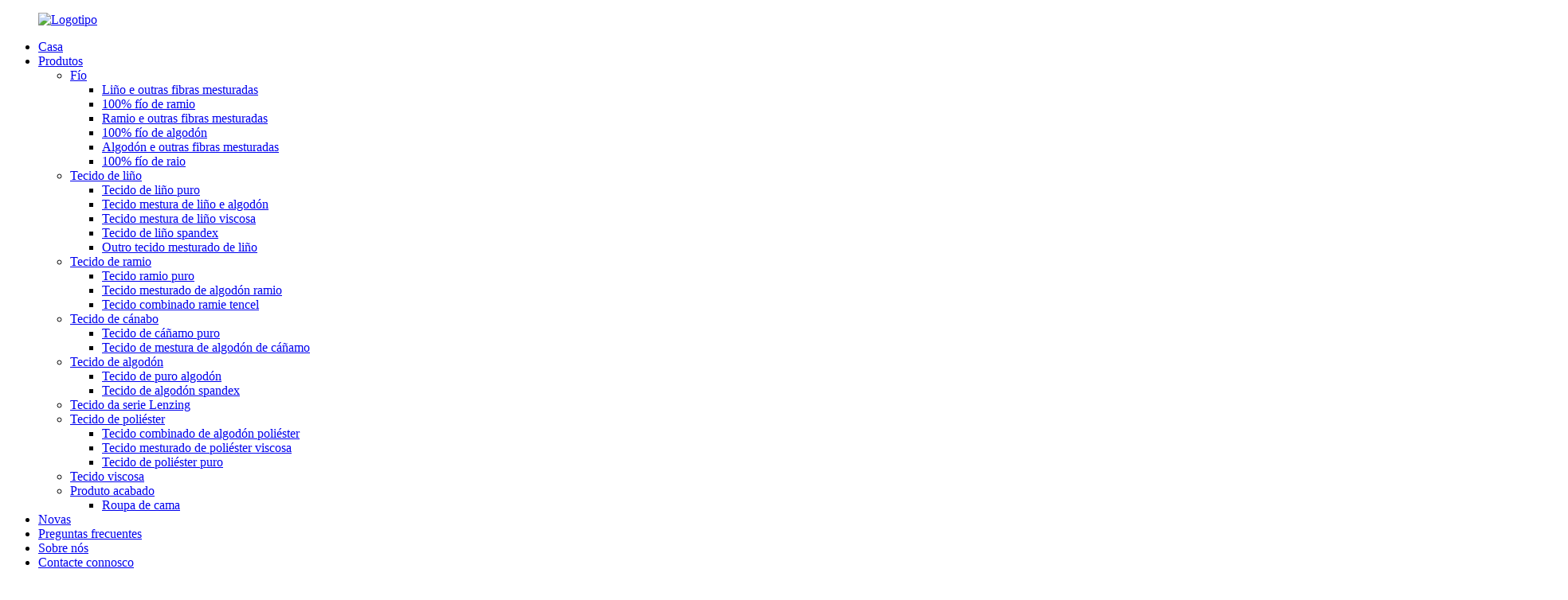

--- FILE ---
content_type: text/html
request_url: http://gl.reurolinen.com/100ramie-yarn/
body_size: 7410
content:
<!DOCTYPE html> <html dir="ltr" lang="gl"> <head> <meta http-equiv="Content-Type" content="text/html; charset=UTF-8" /> <!-- Google tag (gtag.js) --> <script async src="https://www.googletagmanager.com/gtag/js?id=G-4FZSNJ5V9S"></script> <script>
  window.dataLayer = window.dataLayer || [];
  function gtag(){dataLayer.push(arguments);}
  gtag('js', new Date());

  gtag('config', 'G-4FZSNJ5V9S');
</script> <title>Fábrica de fíos 100% ramio |Fabricantes e provedores de fíos de ramio 100% de China</title> <meta name="viewport" content="width=device-width,initial-scale=1,minimum-scale=1,maximum-scale=1,user-scalable=no"> <link rel="apple-touch-icon-precomposed" href=""> <meta name="format-detection" content="telephone=no"> <meta name="apple-mobile-web-app-capable" content="yes"> <meta name="apple-mobile-web-app-status-bar-style" content="black"> <link href="//cdn.globalso.com/reurolinen/style/global/style.css" rel="stylesheet"> <link href="//cdn.globalso.com/reurolinen/style/public/public.css" rel="stylesheet"> <script type="text/javascript" src="//cdn.globalso.com/reurolinen/style/global/js/jquery.min.js"></script>  <link rel="shortcut icon" href="//cdn.globalso.com/reurolinen/favicon.jpg" /> <link rel="canonical" href="https://www.reurolinen.com/100ramie-yarn/" /> <meta name="description" content="100% fíos de ramie Fabricantes, fábrica, provedores de China, exportamos a máis de 40 países e rexións, que gañaron boa reputación dos nosos clientes en todo o mundo." /> <link href="//cdn.globalso.com/hide_search.css" rel="stylesheet"/><link href="//www.reurolinen.com/style/gl.html.css" rel="stylesheet"/></head> <body> <div class="container">   <!-- web_head start -->    <header class="web_head">       <div class="head_layer">         <div class="layout">            <figure class="logo"> <a href="/">			<img src="//cdn.globalso.com/reurolinen/logo.png" alt="Logotipo"> 				</a></figure>           <nav class="nav_wrap">             <ul class="head_nav">               <li><a href="/">Casa</a></li> <li class="current-menu-ancestor"><a href="/products/">Produtos</a> <ul class="sub-menu"> 	<li class="current-menu-ancestor current-menu-parent"><a href="/yarn/">Fío</a> 	<ul class="sub-menu"> 		<li><a href="/linen-and-other-fiber-blended/">Liño e outras fibras mesturadas</a></li> 		<li class="nav-current"><a href="/100ramie-yarn/">100% fío de ramio</a></li> 		<li><a href="/ramie-and-other-fiber-blended/">Ramio e outras fibras mesturadas</a></li> 		<li><a href="/100cotton-yarn/">100% fío de algodón</a></li> 		<li><a href="/cotton-and-other-fiber-blended/">Algodón e outras fibras mesturadas</a></li> 		<li><a href="/100-rayon-yarn/">100% fío de raio</a></li> 	</ul> </li> 	<li><a href="/linen-fabric/">Tecido de liño</a> 	<ul class="sub-menu"> 		<li><a href="/pure-linen-fabric/">Tecido de liño puro</a></li> 		<li><a href="/linen-cotton-blended-fabirc/">Tecido mestura de liño e algodón</a></li> 		<li><a href="/linen-viscose-blended-fabric/">Tecido mestura de liño viscosa</a></li> 		<li><a href="/linen-spandex-fabric/">Tecido de liño spandex</a></li> 		<li><a href="/other-linen-blended-fabric/">Outro tecido mesturado de liño</a></li> 	</ul> </li> 	<li><a href="/ramie-fabric/">Tecido de ramio</a> 	<ul class="sub-menu"> 		<li><a href="/pure-ramie-fabric/">Tecido ramio puro</a></li> 		<li><a href="/ramie-cotton-blended-fabric/">Tecido mesturado de algodón ramio</a></li> 		<li><a href="/ramie-tencel-blended-fabric/">Tecido combinado ramie tencel</a></li> 	</ul> </li> 	<li><a href="/hemp-fabric/">Tecido de cánabo</a> 	<ul class="sub-menu"> 		<li><a href="/pure-hemp-fabric/">Tecido de cáñamo puro</a></li> 		<li><a href="/hemp-cotton-blended-fabirc/">Tecido de mestura de algodón de cáñamo</a></li> 	</ul> </li> 	<li><a href="/cotton-fabric/">Tecido de algodón</a> 	<ul class="sub-menu"> 		<li><a href="/pure-cotton-fabirc/">Tecido de puro algodón</a></li> 		<li><a href="/cotton-spandex-fabric/">Tecido de algodón spandex</a></li> 	</ul> </li> 	<li><a href="/lenzing-series-fabric/">Tecido da serie Lenzing</a></li> 	<li><a href="/polyester-fabric/">Tecido de poliéster</a> 	<ul class="sub-menu"> 		<li><a href="/polyester-cotton-blended-fabric/">Tecido combinado de algodón poliéster</a></li> 		<li><a href="/polyester-viscose-blended-fabric/">Tecido mesturado de poliéster viscosa</a></li> 		<li><a href="/pure-polyester-fabric/">Tecido de poliéster puro</a></li> 	</ul> </li> 	<li><a href="/viscose-fabric/">Tecido viscosa</a></li> 	<li><a href="/finished-product/">Produto acabado</a> 	<ul class="sub-menu"> 		<li><a href="/bedding/">Roupa de cama</a></li> 	</ul> </li> </ul> </li> <li><a href="/news/">Novas</a></li> <li><a href="/faqs/">Preguntas frecuentes</a></li> <li><a href="/about-us/">Sobre nós</a></li> <li><a href="/contact-us/">Contacte connosco</a></li>             </ul>           </nav>            <div class="head_right">             <div class="head-search">               <form action="/search.php" method="get">                 <input class="search-ipt" name="s" placeholder="" /> 				<input type="hidden" name="cat" value="490"/>         <input class="search-btn" type="submit" value=" " />                 <span id="btn-search"></span>               </form>             </div>             <span id="btn-search" class="btn--search"></span>              <div class="change-language ensemble">   <div class="change-language-info">     <div class="change-language-title medium-title">        <div class="language-flag language-flag-en"><a href="https://www.reurolinen.com/"><b class="country-flag"></b><span>English</span> </a></div>        <b class="language-icon"></b>      </div> 	<div class="change-language-cont sub-content">         <div class="empty"></div>     </div>   </div> </div> <!--theme300-->            </div>         </div>       </div>     </header><section class="sys_sub_head">       <!-- swiper -->       <div class="head_bn_slider">         <ul class="head_bn_items swiper-wrapper">         <li class="head_bn_item swiper-slide"><img src="https://www.reurolinen.com/uploads/product_bg.jpg" alt="pancarta"></li>         </ul>       </div>        <div class="head_title">         <div class="layout">           <h1>100% fío de ramio</h1>         </div>       </div>     </section> <div class="path_bar">   <div class="layout">     <ul>      <li> <a itemprop="breadcrumb" href="/">Casa</a></li><li> <a itemprop="breadcrumb" href="/products/" title="Products">Produtos</a> </li><li> <a itemprop="breadcrumb" href="/yarn/" title="Yarn">Fío</a> </li><li> <a href="#">100% fío de ramio</a></li>     </ul>   </div> </div>   <section class="web_main page_main">   <div class="layout">     <aside class="aside">   <section class="aside-wrap">     <section class="side-widget">     <div class="side-tit-bar">       <h4 class="side-tit">Categorías</h4>     </div>     <ul class="side-cate">       <li class="current-menu-ancestor current-menu-parent"><a href="/yarn/">Fío</a> <ul class="sub-menu"> 	<li><a href="/linen-and-other-fiber-blended/">Liño e outras fibras mesturadas</a></li> 	<li class="nav-current"><a href="/100ramie-yarn/">100% fío de ramio</a></li> 	<li><a href="/ramie-and-other-fiber-blended/">Ramio e outras fibras mesturadas</a></li> 	<li><a href="/100cotton-yarn/">100% fío de algodón</a></li> 	<li><a href="/cotton-and-other-fiber-blended/">Algodón e outras fibras mesturadas</a></li> 	<li><a href="/100-rayon-yarn/">100% fío de raio</a></li> </ul> </li> <li><a href="/linen-fabric/">Tecido de liño</a> <ul class="sub-menu"> 	<li><a href="/pure-linen-fabric/">Tecido de liño puro</a></li> 	<li><a href="/linen-cotton-blended-fabirc/">Tecido mestura de liño e algodón</a></li> 	<li><a href="/linen-viscose-blended-fabric/">Tecido mestura de liño viscosa</a></li> 	<li><a href="/linen-spandex-fabric/">Tecido de liño spandex</a></li> 	<li><a href="/other-linen-blended-fabric/">Outro tecido mesturado de liño</a></li> </ul> </li> <li><a href="/ramie-fabric/">Tecido de ramio</a> <ul class="sub-menu"> 	<li><a href="/pure-ramie-fabric/">Tecido ramio puro</a></li> 	<li><a href="/ramie-cotton-blended-fabric/">Tecido mesturado de algodón ramio</a></li> 	<li><a href="/ramie-tencel-blended-fabric/">Tecido combinado ramie tencel</a></li> </ul> </li> <li><a href="/hemp-fabric/">Tecido de cánabo</a> <ul class="sub-menu"> 	<li><a href="/hemp-cotton-blended-fabirc/">Tecido de mestura de algodón de cáñamo</a></li> 	<li><a href="/pure-hemp-fabric/">Tecido de cáñamo puro</a></li> </ul> </li> <li><a href="/cotton-fabric/">Tecido de algodón</a> <ul class="sub-menu"> 	<li><a href="/pure-cotton-fabirc/">Tecido de puro algodón</a></li> 	<li><a href="/cotton-spandex-fabric/">Tecido de algodón spandex</a></li> </ul> </li> <li><a href="/lenzing-series-fabric/">Tecido da serie Lenzing</a></li> <li><a href="/polyester-fabric/">Tecido de poliéster</a> <ul class="sub-menu"> 	<li><a href="/pure-polyester-fabric/">Tecido de poliéster puro</a></li> 	<li><a href="/polyester-cotton-blended-fabric/">Tecido combinado de algodón poliéster</a></li> 	<li><a href="/polyester-viscose-blended-fabric/">Tecido mesturado de poliéster viscosa</a></li> </ul> </li> <li><a href="/viscose-fabric/">Tecido viscosa</a></li> <li><a href="/finished-product/">Produto acabado</a> <ul class="sub-menu"> 	<li><a href="/bedding/">Roupa de cama</a></li> </ul> </li>     </ul>   </section>   <div class="side-widget">     <div class="side-tit-bar">       <h2 class="side-tit">Produtos destacados</h2>     </div> 	  	 <div class="side-product-items">               <div class="items_content">                <div class="side_slider">                     <ul class="swiper-wrapper"> 				                   <li class="swiper-slide gm-sep side_product_item">                     <figure > <a href="/other-linen-blended-fabric-greydyedprint-product/" class="item-img"><img src="//cdn.globalso.com/reurolinen/Other-linen-blended-fabric-1-300x300.jpg" alt="Outro tecido mesturado de liño gris e tinguido..."></a>                       <figcaption>                         <h3 class="item_title"><a href="/other-linen-blended-fabric-greydyedprint-product/">Outro tecido mesturado de liño...</a></h3>                        </figcaption>                     </figure> 					</li> 					                   <li class="swiper-slide gm-sep side_product_item">                     <figure > <a href="/linen-spandex-fabric-greydyedprint-product/" class="item-img"><img src="//cdn.globalso.com/reurolinen/Linen-spandex-fabric-1-300x300.jpg" alt="Tecido de liño spandex gris e tinguido e estampado"></a>                       <figcaption>                         <h3 class="item_title"><a href="/linen-spandex-fabric-greydyedprint-product/">Tecido de liño spandex gris...</a></h3>                        </figcaption>                     </figure> 					</li> 					                   <li class="swiper-slide gm-sep side_product_item">                     <figure > <a href="/linen-viscose-blended-fabric-greydyedprint-product/" class="item-img"><img src="//cdn.globalso.com/reurolinen/Linen-viscose-blended-fabric-1-300x300.jpg" alt="Tecido mestura de viscosa e liño gris e teñido..."></a>                       <figcaption>                         <h3 class="item_title"><a href="/linen-viscose-blended-fabric-greydyedprint-product/">Tecido mestura de viscosa de liño...</a></h3>                        </figcaption>                     </figure> 					</li> 					                   <li class="swiper-slide gm-sep side_product_item">                     <figure > <a href="/linen-cotton-blended-fabirc-greydyedprint-product/" class="item-img"><img src="//cdn.globalso.com/reurolinen/Linen-cotton-blended-fabirc-2-300x300.jpg" alt="Tecido de liño e algodón mesturado gris e teñido..."></a>                       <figcaption>                         <h3 class="item_title"><a href="/linen-cotton-blended-fabirc-greydyedprint-product/">Tecido de liño mestura de algodón...</a></h3>                        </figcaption>                     </figure> 					</li> 					                   <li class="swiper-slide gm-sep side_product_item">                     <figure > <a href="/pure-linen-fabric-greydyedprint-product/" class="item-img"><img src="//cdn.globalso.com/reurolinen/Pure-linen-fabric-7-300x300.jpg" alt="Tecido de liño puro gris e tinguido e estampado"></a>                       <figcaption>                         <h3 class="item_title"><a href="/pure-linen-fabric-greydyedprint-product/">Tecido de liño puro gris e...</a></h3>                        </figcaption>                     </figure> 					</li> 					                </ul> 				 </div>                 <div class="btn-prev"></div>                 <div class="btn-next"></div>               </div>             </div>    </div>             </section> </aside>    <section class="main"> 	                 <div class="items_list">         <ul>    <li class="product_item">             <figure>               <span class="item_img"><img src="//cdn.globalso.com/reurolinen/Ramie-yarn-1-300x300.jpg" alt="100% fío de ramio 4.5s-80s"><a href="/100ramie-yarn-4-5s-80s-product/" title="100%Ramie yarn 4.5s-80s"></a> </span>               <figcaption> 		                      <h3 class="item_title"><a href="/100ramie-yarn-4-5s-80s-product/" title="100%Ramie yarn 4.5s-80s">100% fío de ramio 4.5s-80s</a></h3>                                                           </figcaption>             </figure>           </li>          </ul>         <div class="page_bar">         <div class="pages"></div>       </div>       </div>            </section>   </div> </section>   <!-- web_footer start -->     <footer class="web_footer">       <section class="foot_service">         <div class="layout">           <address class="foot_contact_list">             <!--             icons:              ============================              contact_ico_local              contact_ico_phone              contact_ico_email              contact_ico_fax              contact_ico_skype              contact_ico_time  -->             <ul class="flex_row">               <li class="contact_item">                 <i class="contact_ico contact_ico_local"></i> 				                <div class="contact_txt">                   <span class="item_label">Enderezo:</span><span class="item_val">Rm.401, Unit 1,1#, Yulong Mansion, No.19, Miaoling Road, Qingdao City, China, 266-071</span>                 </div> 				              </li>               <li class="contact_item">                 <i class="contact_ico contact_ico_phone"></i>                 				<div class="contact_txt">                   <a class="tel_link" href="tel:+8613646482506"><span class="item_label">Teléfono:</span><span class="item_val">+8613646482506</span></a>                 </div> 								              </li>               <li class="contact_item">                 <i class="contact_ico contact_ico_email"></i> 				                <div class="contact_txt">                   <a href="mailto:ycsshao@126.com" ><span class="item_label">Correo electrónico:</span><span class="item_val">ycsshao@126.com</span></a>                 </div>  				               </li>             </ul>           </address>         </div>       </section>       <section class="foot_bar">         <div class="layout">           <div class="copyright">© Copyright - 2010-2022 : Todos os dereitos reservados.         , ,  ,  ,  ,  ,  ,                   <script type="text/javascript" src="//www.globalso.site/livechat.js"></script></div>           <ul class="foot_sns">       		<li><a target="_blank" href=""><img src="//cdn.globalso.com/reurolinen/10021-2.png" alt="10021 (2)"></a></li> 			<li><a target="_blank" href=""><img src="//cdn.globalso.com/reurolinen/10022-2.png" alt="10022 (2)"></a></li> 			<li><a target="_blank" href=""><img src="//cdn.globalso.com/reurolinen/10023-2.png" alt="10023 (2)"></a></li> 			<li><a target="_blank" href=""><img src="//cdn.globalso.com/reurolinen/10024-2.png" alt="10024 (2)"></a></li> 			<li><a target="_blank" href=""><img src="//cdn.globalso.com/reurolinen/10025-2.png" alt="10025 (2)"></a></li> 	          </ul>         </div>       </section>     </footer> <aside class="scrollsidebar" id="scrollsidebar">   <div class="side_content">     <div class="side_list">       <header class="hd"><img src="//cdn.globalso.com/title_pic.png" alt="Inuiry en liña"/></header>       <div class="cont">         <li><a class="email" href="javascript:" onclick="showMsgPop();">Enviar correo electrónico</a></li>                                       </div>                   <div class="side_title"><a  class="close_btn"><span>x</span></a></div>     </div>   </div>   <div class="show_btn"></div> </aside> <div class="inquiry-pop-bd">   <div class="inquiry-pop"> <i class="ico-close-pop" onclick="hideMsgPop();"></i>      <script type="text/javascript" src="//www.globalso.site/form.js"></script>    </div> </div> </div>    <script type="text/javascript" src="//cdn.globalso.com/reurolinen/style/global/js/common.js"></script> <script type="text/javascript" src="//cdn.globalso.com/reurolinen/style/public/public.js"></script>  <!--[if lt IE 9]> <script src="//cdn.globalso.com/reurolinen/style/global/js/html5.js"></script> <![endif]--> <script>
function getCookie(name) {
    var arg = name + "=";
    var alen = arg.length;
    var clen = document.cookie.length;
    var i = 0;
    while (i < clen) {
        var j = i + alen;
        if (document.cookie.substring(i, j) == arg) return getCookieVal(j);
        i = document.cookie.indexOf(" ", i) + 1;
        if (i == 0) break;
    }
    return null;
}
function setCookie(name, value) {
    var expDate = new Date();
    var argv = setCookie.arguments;
    var argc = setCookie.arguments.length;
    var expires = (argc > 2) ? argv[2] : null;
    var path = (argc > 3) ? argv[3] : null;
    var domain = (argc > 4) ? argv[4] : null;
    var secure = (argc > 5) ? argv[5] : false;
    if (expires != null) {
        expDate.setTime(expDate.getTime() + expires);
    }
    document.cookie = name + "=" + escape(value) + ((expires == null) ? "": ("; expires=" + expDate.toUTCString())) + ((path == null) ? "": ("; path=" + path)) + ((domain == null) ? "": ("; domain=" + domain)) + ((secure == true) ? "; secure": "");
}
function getCookieVal(offset) {
    var endstr = document.cookie.indexOf(";", offset);
    if (endstr == -1) endstr = document.cookie.length;
    return unescape(document.cookie.substring(offset, endstr));
}

var firstshow = 0;
var cfstatshowcookie = getCookie('easyiit_stats');
if (cfstatshowcookie != 1) {
    a = new Date();
    h = a.getHours();
    m = a.getMinutes();
    s = a.getSeconds();
    sparetime = 1000 * 60 * 60 * 24 * 1 - (h * 3600 + m * 60 + s) * 1000 - 1;
    setCookie('easyiit_stats', 1, sparetime, '/');
    firstshow = 1;
}
if (!navigator.cookieEnabled) {
    firstshow = 0;
}
var referrer = escape(document.referrer);
var currweb = escape(location.href);
var screenwidth = screen.width;
var screenheight = screen.height;
var screencolordepth = screen.colorDepth;
$(function($){
   $.get("/statistic.php", { action:'stats_init', assort:0, referrer:referrer, currweb:currweb , firstshow:firstshow ,screenwidth:screenwidth, screenheight: screenheight, screencolordepth: screencolordepth, ranstr: Math.random()},function(data){}, "json");
			
});
</script> <script type="text/javascript">

if(typeof jQuery == 'undefined' || typeof jQuery.fn.on == 'undefined') {
	document.write('<script src="https://www.reurolinen.com/wp-content/plugins/bb-plugin/js/jquery.js"><\/script>');
	document.write('<script src="https://www.reurolinen.com/wp-content/plugins/bb-plugin/js/jquery.migrate.min.js"><\/script>');
}

</script><ul class="prisna-wp-translate-seo" id="prisna-translator-seo"><li class="language-flag language-flag-en"><a href="https://www.reurolinen.com/100ramie-yarn/" title="English" target="_blank"><b class="country-flag"></b><span>English</span></a></li><li class="language-flag language-flag-fr"><a href="http://fr.reurolinen.com/100ramie-yarn/" title="French" target="_blank"><b class="country-flag"></b><span>French</span></a></li><li class="language-flag language-flag-de"><a href="http://de.reurolinen.com/100ramie-yarn/" title="German" target="_blank"><b class="country-flag"></b><span>German</span></a></li><li class="language-flag language-flag-pt"><a href="http://pt.reurolinen.com/100ramie-yarn/" title="Portuguese" target="_blank"><b class="country-flag"></b><span>Portuguese</span></a></li><li class="language-flag language-flag-es"><a href="http://es.reurolinen.com/100ramie-yarn/" title="Spanish" target="_blank"><b class="country-flag"></b><span>Spanish</span></a></li><li class="language-flag language-flag-ru"><a href="http://ru.reurolinen.com/100ramie-yarn/" title="Russian" target="_blank"><b class="country-flag"></b><span>Russian</span></a></li><li class="language-flag language-flag-ja"><a href="http://ja.reurolinen.com/100ramie-yarn/" title="Japanese" target="_blank"><b class="country-flag"></b><span>Japanese</span></a></li><li class="language-flag language-flag-ko"><a href="http://ko.reurolinen.com/100ramie-yarn/" title="Korean" target="_blank"><b class="country-flag"></b><span>Korean</span></a></li><li class="language-flag language-flag-ar"><a href="http://ar.reurolinen.com/100ramie-yarn/" title="Arabic" target="_blank"><b class="country-flag"></b><span>Arabic</span></a></li><li class="language-flag language-flag-ga"><a href="http://ga.reurolinen.com/100ramie-yarn/" title="Irish" target="_blank"><b class="country-flag"></b><span>Irish</span></a></li><li class="language-flag language-flag-el"><a href="http://el.reurolinen.com/100ramie-yarn/" title="Greek" target="_blank"><b class="country-flag"></b><span>Greek</span></a></li><li class="language-flag language-flag-tr"><a href="http://tr.reurolinen.com/100ramie-yarn/" title="Turkish" target="_blank"><b class="country-flag"></b><span>Turkish</span></a></li><li class="language-flag language-flag-it"><a href="http://it.reurolinen.com/100ramie-yarn/" title="Italian" target="_blank"><b class="country-flag"></b><span>Italian</span></a></li><li class="language-flag language-flag-da"><a href="http://da.reurolinen.com/100ramie-yarn/" title="Danish" target="_blank"><b class="country-flag"></b><span>Danish</span></a></li><li class="language-flag language-flag-ro"><a href="http://ro.reurolinen.com/100ramie-yarn/" title="Romanian" target="_blank"><b class="country-flag"></b><span>Romanian</span></a></li><li class="language-flag language-flag-id"><a href="http://id.reurolinen.com/100ramie-yarn/" title="Indonesian" target="_blank"><b class="country-flag"></b><span>Indonesian</span></a></li><li class="language-flag language-flag-cs"><a href="http://cs.reurolinen.com/100ramie-yarn/" title="Czech" target="_blank"><b class="country-flag"></b><span>Czech</span></a></li><li class="language-flag language-flag-af"><a href="http://af.reurolinen.com/100ramie-yarn/" title="Afrikaans" target="_blank"><b class="country-flag"></b><span>Afrikaans</span></a></li><li class="language-flag language-flag-sv"><a href="http://sv.reurolinen.com/100ramie-yarn/" title="Swedish" target="_blank"><b class="country-flag"></b><span>Swedish</span></a></li><li class="language-flag language-flag-pl"><a href="http://pl.reurolinen.com/100ramie-yarn/" title="Polish" target="_blank"><b class="country-flag"></b><span>Polish</span></a></li><li class="language-flag language-flag-eu"><a href="http://eu.reurolinen.com/100ramie-yarn/" title="Basque" target="_blank"><b class="country-flag"></b><span>Basque</span></a></li><li class="language-flag language-flag-ca"><a href="http://ca.reurolinen.com/100ramie-yarn/" title="Catalan" target="_blank"><b class="country-flag"></b><span>Catalan</span></a></li><li class="language-flag language-flag-eo"><a href="http://eo.reurolinen.com/100ramie-yarn/" title="Esperanto" target="_blank"><b class="country-flag"></b><span>Esperanto</span></a></li><li class="language-flag language-flag-hi"><a href="http://hi.reurolinen.com/100ramie-yarn/" title="Hindi" target="_blank"><b class="country-flag"></b><span>Hindi</span></a></li><li class="language-flag language-flag-lo"><a href="http://lo.reurolinen.com/100ramie-yarn/" title="Lao" target="_blank"><b class="country-flag"></b><span>Lao</span></a></li><li class="language-flag language-flag-sq"><a href="http://sq.reurolinen.com/100ramie-yarn/" title="Albanian" target="_blank"><b class="country-flag"></b><span>Albanian</span></a></li><li class="language-flag language-flag-am"><a href="http://am.reurolinen.com/100ramie-yarn/" title="Amharic" target="_blank"><b class="country-flag"></b><span>Amharic</span></a></li><li class="language-flag language-flag-hy"><a href="http://hy.reurolinen.com/100ramie-yarn/" title="Armenian" target="_blank"><b class="country-flag"></b><span>Armenian</span></a></li><li class="language-flag language-flag-az"><a href="http://az.reurolinen.com/100ramie-yarn/" title="Azerbaijani" target="_blank"><b class="country-flag"></b><span>Azerbaijani</span></a></li><li class="language-flag language-flag-be"><a href="http://be.reurolinen.com/100ramie-yarn/" title="Belarusian" target="_blank"><b class="country-flag"></b><span>Belarusian</span></a></li><li class="language-flag language-flag-bn"><a href="http://bn.reurolinen.com/100ramie-yarn/" title="Bengali" target="_blank"><b class="country-flag"></b><span>Bengali</span></a></li><li class="language-flag language-flag-bs"><a href="http://bs.reurolinen.com/100ramie-yarn/" title="Bosnian" target="_blank"><b class="country-flag"></b><span>Bosnian</span></a></li><li class="language-flag language-flag-bg"><a href="http://bg.reurolinen.com/100ramie-yarn/" title="Bulgarian" target="_blank"><b class="country-flag"></b><span>Bulgarian</span></a></li><li class="language-flag language-flag-ceb"><a href="http://ceb.reurolinen.com/100ramie-yarn/" title="Cebuano" target="_blank"><b class="country-flag"></b><span>Cebuano</span></a></li><li class="language-flag language-flag-ny"><a href="http://ny.reurolinen.com/100ramie-yarn/" title="Chichewa" target="_blank"><b class="country-flag"></b><span>Chichewa</span></a></li><li class="language-flag language-flag-co"><a href="http://co.reurolinen.com/100ramie-yarn/" title="Corsican" target="_blank"><b class="country-flag"></b><span>Corsican</span></a></li><li class="language-flag language-flag-hr"><a href="http://hr.reurolinen.com/100ramie-yarn/" title="Croatian" target="_blank"><b class="country-flag"></b><span>Croatian</span></a></li><li class="language-flag language-flag-nl"><a href="http://nl.reurolinen.com/100ramie-yarn/" title="Dutch" target="_blank"><b class="country-flag"></b><span>Dutch</span></a></li><li class="language-flag language-flag-et"><a href="http://et.reurolinen.com/100ramie-yarn/" title="Estonian" target="_blank"><b class="country-flag"></b><span>Estonian</span></a></li><li class="language-flag language-flag-tl"><a href="http://tl.reurolinen.com/100ramie-yarn/" title="Filipino" target="_blank"><b class="country-flag"></b><span>Filipino</span></a></li><li class="language-flag language-flag-fi"><a href="http://fi.reurolinen.com/100ramie-yarn/" title="Finnish" target="_blank"><b class="country-flag"></b><span>Finnish</span></a></li><li class="language-flag language-flag-fy"><a href="http://fy.reurolinen.com/100ramie-yarn/" title="Frisian" target="_blank"><b class="country-flag"></b><span>Frisian</span></a></li><li class="language-flag language-flag-gl"><a href="http://gl.reurolinen.com/100ramie-yarn/" title="Galician" target="_blank"><b class="country-flag"></b><span>Galician</span></a></li><li class="language-flag language-flag-ka"><a href="http://ka.reurolinen.com/100ramie-yarn/" title="Georgian" target="_blank"><b class="country-flag"></b><span>Georgian</span></a></li><li class="language-flag language-flag-gu"><a href="http://gu.reurolinen.com/100ramie-yarn/" title="Gujarati" target="_blank"><b class="country-flag"></b><span>Gujarati</span></a></li><li class="language-flag language-flag-ht"><a href="http://ht.reurolinen.com/100ramie-yarn/" title="Haitian" target="_blank"><b class="country-flag"></b><span>Haitian</span></a></li><li class="language-flag language-flag-ha"><a href="http://ha.reurolinen.com/100ramie-yarn/" title="Hausa" target="_blank"><b class="country-flag"></b><span>Hausa</span></a></li><li class="language-flag language-flag-haw"><a href="http://haw.reurolinen.com/100ramie-yarn/" title="Hawaiian" target="_blank"><b class="country-flag"></b><span>Hawaiian</span></a></li><li class="language-flag language-flag-iw"><a href="http://iw.reurolinen.com/100ramie-yarn/" title="Hebrew" target="_blank"><b class="country-flag"></b><span>Hebrew</span></a></li><li class="language-flag language-flag-hmn"><a href="http://hmn.reurolinen.com/100ramie-yarn/" title="Hmong" target="_blank"><b class="country-flag"></b><span>Hmong</span></a></li><li class="language-flag language-flag-hu"><a href="http://hu.reurolinen.com/100ramie-yarn/" title="Hungarian" target="_blank"><b class="country-flag"></b><span>Hungarian</span></a></li><li class="language-flag language-flag-is"><a href="http://is.reurolinen.com/100ramie-yarn/" title="Icelandic" target="_blank"><b class="country-flag"></b><span>Icelandic</span></a></li><li class="language-flag language-flag-ig"><a href="http://ig.reurolinen.com/100ramie-yarn/" title="Igbo" target="_blank"><b class="country-flag"></b><span>Igbo</span></a></li><li class="language-flag language-flag-jw"><a href="http://jw.reurolinen.com/100ramie-yarn/" title="Javanese" target="_blank"><b class="country-flag"></b><span>Javanese</span></a></li><li class="language-flag language-flag-kn"><a href="http://kn.reurolinen.com/100ramie-yarn/" title="Kannada" target="_blank"><b class="country-flag"></b><span>Kannada</span></a></li><li class="language-flag language-flag-kk"><a href="http://kk.reurolinen.com/100ramie-yarn/" title="Kazakh" target="_blank"><b class="country-flag"></b><span>Kazakh</span></a></li><li class="language-flag language-flag-km"><a href="http://km.reurolinen.com/100ramie-yarn/" title="Khmer" target="_blank"><b class="country-flag"></b><span>Khmer</span></a></li><li class="language-flag language-flag-ku"><a href="http://ku.reurolinen.com/100ramie-yarn/" title="Kurdish" target="_blank"><b class="country-flag"></b><span>Kurdish</span></a></li><li class="language-flag language-flag-ky"><a href="http://ky.reurolinen.com/100ramie-yarn/" title="Kyrgyz" target="_blank"><b class="country-flag"></b><span>Kyrgyz</span></a></li><li class="language-flag language-flag-la"><a href="http://la.reurolinen.com/100ramie-yarn/" title="Latin" target="_blank"><b class="country-flag"></b><span>Latin</span></a></li><li class="language-flag language-flag-lv"><a href="http://lv.reurolinen.com/100ramie-yarn/" title="Latvian" target="_blank"><b class="country-flag"></b><span>Latvian</span></a></li><li class="language-flag language-flag-lt"><a href="http://lt.reurolinen.com/100ramie-yarn/" title="Lithuanian" target="_blank"><b class="country-flag"></b><span>Lithuanian</span></a></li><li class="language-flag language-flag-lb"><a href="http://lb.reurolinen.com/100ramie-yarn/" title="Luxembou.." target="_blank"><b class="country-flag"></b><span>Luxembou..</span></a></li><li class="language-flag language-flag-mk"><a href="http://mk.reurolinen.com/100ramie-yarn/" title="Macedonian" target="_blank"><b class="country-flag"></b><span>Macedonian</span></a></li><li class="language-flag language-flag-mg"><a href="http://mg.reurolinen.com/100ramie-yarn/" title="Malagasy" target="_blank"><b class="country-flag"></b><span>Malagasy</span></a></li><li class="language-flag language-flag-ms"><a href="http://ms.reurolinen.com/100ramie-yarn/" title="Malay" target="_blank"><b class="country-flag"></b><span>Malay</span></a></li><li class="language-flag language-flag-ml"><a href="http://ml.reurolinen.com/100ramie-yarn/" title="Malayalam" target="_blank"><b class="country-flag"></b><span>Malayalam</span></a></li><li class="language-flag language-flag-mt"><a href="http://mt.reurolinen.com/100ramie-yarn/" title="Maltese" target="_blank"><b class="country-flag"></b><span>Maltese</span></a></li><li class="language-flag language-flag-mi"><a href="http://mi.reurolinen.com/100ramie-yarn/" title="Maori" target="_blank"><b class="country-flag"></b><span>Maori</span></a></li><li class="language-flag language-flag-mr"><a href="http://mr.reurolinen.com/100ramie-yarn/" title="Marathi" target="_blank"><b class="country-flag"></b><span>Marathi</span></a></li><li class="language-flag language-flag-mn"><a href="http://mn.reurolinen.com/100ramie-yarn/" title="Mongolian" target="_blank"><b class="country-flag"></b><span>Mongolian</span></a></li><li class="language-flag language-flag-my"><a href="http://my.reurolinen.com/100ramie-yarn/" title="Burmese" target="_blank"><b class="country-flag"></b><span>Burmese</span></a></li><li class="language-flag language-flag-ne"><a href="http://ne.reurolinen.com/100ramie-yarn/" title="Nepali" target="_blank"><b class="country-flag"></b><span>Nepali</span></a></li><li class="language-flag language-flag-no"><a href="http://no.reurolinen.com/100ramie-yarn/" title="Norwegian" target="_blank"><b class="country-flag"></b><span>Norwegian</span></a></li><li class="language-flag language-flag-ps"><a href="http://ps.reurolinen.com/100ramie-yarn/" title="Pashto" target="_blank"><b class="country-flag"></b><span>Pashto</span></a></li><li class="language-flag language-flag-fa"><a href="http://fa.reurolinen.com/100ramie-yarn/" title="Persian" target="_blank"><b class="country-flag"></b><span>Persian</span></a></li><li class="language-flag language-flag-pa"><a href="http://pa.reurolinen.com/100ramie-yarn/" title="Punjabi" target="_blank"><b class="country-flag"></b><span>Punjabi</span></a></li><li class="language-flag language-flag-sr"><a href="http://sr.reurolinen.com/100ramie-yarn/" title="Serbian" target="_blank"><b class="country-flag"></b><span>Serbian</span></a></li><li class="language-flag language-flag-st"><a href="http://st.reurolinen.com/100ramie-yarn/" title="Sesotho" target="_blank"><b class="country-flag"></b><span>Sesotho</span></a></li><li class="language-flag language-flag-si"><a href="http://si.reurolinen.com/100ramie-yarn/" title="Sinhala" target="_blank"><b class="country-flag"></b><span>Sinhala</span></a></li><li class="language-flag language-flag-sk"><a href="http://sk.reurolinen.com/100ramie-yarn/" title="Slovak" target="_blank"><b class="country-flag"></b><span>Slovak</span></a></li><li class="language-flag language-flag-sl"><a href="http://sl.reurolinen.com/100ramie-yarn/" title="Slovenian" target="_blank"><b class="country-flag"></b><span>Slovenian</span></a></li><li class="language-flag language-flag-so"><a href="http://so.reurolinen.com/100ramie-yarn/" title="Somali" target="_blank"><b class="country-flag"></b><span>Somali</span></a></li><li class="language-flag language-flag-sm"><a href="http://sm.reurolinen.com/100ramie-yarn/" title="Samoan" target="_blank"><b class="country-flag"></b><span>Samoan</span></a></li><li class="language-flag language-flag-gd"><a href="http://gd.reurolinen.com/100ramie-yarn/" title="Scots Gaelic" target="_blank"><b class="country-flag"></b><span>Scots Gaelic</span></a></li><li class="language-flag language-flag-sn"><a href="http://sn.reurolinen.com/100ramie-yarn/" title="Shona" target="_blank"><b class="country-flag"></b><span>Shona</span></a></li><li class="language-flag language-flag-sd"><a href="http://sd.reurolinen.com/100ramie-yarn/" title="Sindhi" target="_blank"><b class="country-flag"></b><span>Sindhi</span></a></li><li class="language-flag language-flag-su"><a href="http://su.reurolinen.com/100ramie-yarn/" title="Sundanese" target="_blank"><b class="country-flag"></b><span>Sundanese</span></a></li><li class="language-flag language-flag-sw"><a href="http://sw.reurolinen.com/100ramie-yarn/" title="Swahili" target="_blank"><b class="country-flag"></b><span>Swahili</span></a></li><li class="language-flag language-flag-tg"><a href="http://tg.reurolinen.com/100ramie-yarn/" title="Tajik" target="_blank"><b class="country-flag"></b><span>Tajik</span></a></li><li class="language-flag language-flag-ta"><a href="http://ta.reurolinen.com/100ramie-yarn/" title="Tamil" target="_blank"><b class="country-flag"></b><span>Tamil</span></a></li><li class="language-flag language-flag-te"><a href="http://te.reurolinen.com/100ramie-yarn/" title="Telugu" target="_blank"><b class="country-flag"></b><span>Telugu</span></a></li><li class="language-flag language-flag-th"><a href="http://th.reurolinen.com/100ramie-yarn/" title="Thai" target="_blank"><b class="country-flag"></b><span>Thai</span></a></li><li class="language-flag language-flag-uk"><a href="http://uk.reurolinen.com/100ramie-yarn/" title="Ukrainian" target="_blank"><b class="country-flag"></b><span>Ukrainian</span></a></li><li class="language-flag language-flag-ur"><a href="http://ur.reurolinen.com/100ramie-yarn/" title="Urdu" target="_blank"><b class="country-flag"></b><span>Urdu</span></a></li><li class="language-flag language-flag-uz"><a href="http://uz.reurolinen.com/100ramie-yarn/" title="Uzbek" target="_blank"><b class="country-flag"></b><span>Uzbek</span></a></li><li class="language-flag language-flag-vi"><a href="http://vi.reurolinen.com/100ramie-yarn/" title="Vietnamese" target="_blank"><b class="country-flag"></b><span>Vietnamese</span></a></li><li class="language-flag language-flag-cy"><a href="http://cy.reurolinen.com/100ramie-yarn/" title="Welsh" target="_blank"><b class="country-flag"></b><span>Welsh</span></a></li><li class="language-flag language-flag-xh"><a href="http://xh.reurolinen.com/100ramie-yarn/" title="Xhosa" target="_blank"><b class="country-flag"></b><span>Xhosa</span></a></li><li class="language-flag language-flag-yi"><a href="http://yi.reurolinen.com/100ramie-yarn/" title="Yiddish" target="_blank"><b class="country-flag"></b><span>Yiddish</span></a></li><li class="language-flag language-flag-yo"><a href="http://yo.reurolinen.com/100ramie-yarn/" title="Yoruba" target="_blank"><b class="country-flag"></b><span>Yoruba</span></a></li><li class="language-flag language-flag-zu"><a href="http://zu.reurolinen.com/100ramie-yarn/" title="Zulu" target="_blank"><b class="country-flag"></b><span>Zulu</span></a></li><li class="language-flag language-flag-rw"><a href="http://rw.reurolinen.com/100ramie-yarn/" title="Kinyarwanda" target="_blank"><b class="country-flag"></b><span>Kinyarwanda</span></a></li><li class="language-flag language-flag-tt"><a href="http://tt.reurolinen.com/100ramie-yarn/" title="Tatar" target="_blank"><b class="country-flag"></b><span>Tatar</span></a></li><li class="language-flag language-flag-or"><a href="http://or.reurolinen.com/100ramie-yarn/" title="Oriya" target="_blank"><b class="country-flag"></b><span>Oriya</span></a></li><li class="language-flag language-flag-tk"><a href="http://tk.reurolinen.com/100ramie-yarn/" title="Turkmen" target="_blank"><b class="country-flag"></b><span>Turkmen</span></a></li><li class="language-flag language-flag-ug"><a href="http://ug.reurolinen.com/100ramie-yarn/" title="Uyghur" target="_blank"><b class="country-flag"></b><span>Uyghur</span></a></li></ul><link rel='stylesheet' id='fl-builder-layout-1238-css'  href='https://www.reurolinen.com/uploads/bb-plugin/cache/1238-layout.css?ver=afedc4d67e26a1ba65ec26687a78d44c' type='text/css' media='all' />   <script type='text/javascript' src='https://www.reurolinen.com/uploads/bb-plugin/cache/1238-layout.js?ver=afedc4d67e26a1ba65ec26687a78d44c'></script>    </body> </html><!-- Globalso Cache file was created in 0.30293798446655 seconds, on 09-11-22 17:41:16 -->